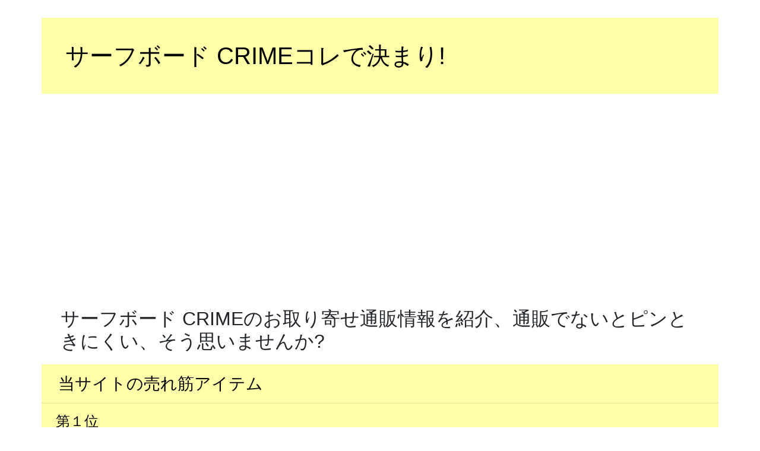

--- FILE ---
content_type: text/html
request_url: https://www.40010.jp/oslo/
body_size: 2578
content:
<!DOCTYPE html>
<html>
<head>
	<meta charset="utf-8" />
	<meta name="viewport" content="width=device-width, initial-scale=1, shrink-to-fit=no">
	<meta name="description" content="サーフボード CRIMEのお取り寄せ通販情報を紹介、通販でないとピンときにくい、そう思いませんか?">
	<meta name="keywords" content="サーフボード CRIME">
	<title>サーフボード CRIMEコレで決まり!</title>
	<!--[if IE]>
		<script src="//html5shiv.googlecode.com/svn/trunk/html5.js"></script>
	<![endif]-->
	<link rel="shortcut icon" type="image/x-icon" href="./favicon.ico">
	<link rel="alternate" type="application/rss+xml" title="サーフボード CRIMEコレで決まり!" href="https://www.40010.jp/oslo/sitemap.xml">
	<link rel="stylesheet" href="https://maxcdn.bootstrapcdn.com/font-awesome/4.7.0/css/font-awesome.min.css">
	<link rel="stylesheet" href="https://maxcdn.bootstrapcdn.com/bootstrap/4.0.0/css/bootstrap.min.css">
	<link rel="stylesheet" href="https://unpkg.com/jpncss@latest/dist/bootstrap/jpn.min.css">
	<link rel="stylesheet" href="main.css">
</head>
<body>

	<nav id="top_vavi" class="bg-info fixed-top">
		<a href="index.html"><i class="fa fa-asterisk" aria-hidden="true"></i> サーフボード CRIMEコレで決まり!</a>
	</nav>

	<div class="container">
		<section>
			<div id="header" class="w-100">
				<h1 class="bg-info">サーフボード CRIMEコレで決まり!</h1>
				<div id="banner" style="background:url(https://thumbnail.image.rakuten.co.jp/@0_mall/two-surf/cabinet/item/captainfin/bd-20200721-tee1-1.jpg?_ex=700x700) no-repeat center center;"></div>
				<h2>サーフボード CRIMEのお取り寄せ通販情報を紹介、通販でないとピンときにくい、そう思いませんか?</h2>
			</div>
		</section>

		<section>
			<div class="bg-info py-3 my-3 w-100">
				<h3>当サイトの売れ筋アイテム</h3>
				<hr>
				<h4>第１位</h4>
			</div>
			<a href="item1.html" class="item">
				<div class="row w-100">
					<div class="col-12 col-md-6"><img src="https://thumbnail.image.rakuten.co.jp/@0_mall/two-surf/cabinet/item/captainfin/bd-20200721-tee1-1.jpg?_ex=480x480" alt=""></div>
					<div class="col-12 col-md-6">
						<h5>Tシャツ ビーチドデイズ BEACHED DAYS CRIME TEE サーフィン サーフボード Captain Fin キャプテンフィン</h5>
						<div class="text-right pull-bottom"><button type="button" class="btn btn-info btn-lg">詳しく見る</button></div>
					</div>
				</div>
			</a>

		</section>

		<section>
			<div class="bg-info py-3 my-3 w-100">
				<h4>第２～３位</h4>
			</div>
			<a href="item2.html" class="item">
				<div class="row w-100">
					<div class="col-12 col-md-4"><img src="https://thumbnail.image.rakuten.co.jp/@0_mall/yoko-nori/cabinet/cabinet3/crime19.jpg?_ex=480x480" alt=""></div>
					<div class="col-12 col-md-8">
						<h5>【GWお家でお買い物フェア！P増量中】CRIME SURFBOARDS サーフボード HIPPY KILLER 4'6” ソフトボード ショート ミニシモンズ 2カラー</h5>
						<div class="text-right"><button type="button" class="btn btn-info btn-lg">詳しく見る</button></div>
					</div>
				</div>
			</a>
			<a href="item3.html" class="item">
				<div class="row w-100">
					<div class="col-12 col-md-4"><img src="https://thumbnail.image.rakuten.co.jp/@0_mall/jack-surf/cabinet/02412384/board/softboard/cr1s-90018.jpg?_ex=480x480" alt=""></div>
					<div class="col-12 col-md-8">
						<h5>CRIME SURFBOARDS｜クライムサーフボード STUBBY 7'0×22'1/2×2'7/8【50L】スタビー ミッドレングス ディジョカラー ティールカラー シングルフィン</h5>
						<div class="text-right"><button type="button" class="btn btn-info btn-lg">詳しく見る</button></div>
					</div>
				</div>
			</a>

		</section>

		<section>
			<div class="bg-info py-3 my-3 w-100">
				<h4>第４～１０位</h4>
			</div>
			<a href="item4.html" class="item">
				<div class="row w-100">
					<div class="col-12 col-md-3"><img src="https://thumbnail.image.rakuten.co.jp/@0_mall/jack-surf/cabinet/02412384/board/softboard/cr1s-90007a.jpg?_ex=480x480" alt=""></div>
					<div class="col-12 col-md-6"><h5>CRIME SURFBOARDS｜クライムサーフボード STUBBY 7'6''×22'3/4''×3''【55.28L】スタビー ミッドレングス EGG NOG バリーマギー ジョシュ・ラズカノ</h5></div>
					<div class="col-12 col-md-3 text-right"><button type="button" class="btn btn-info btn-lg">詳しく見る</button></div>
				</div>
			</a>
			<a href="item5.html" class="item">
				<div class="row w-100">
					<div class="col-12 col-md-3"><img src="https://thumbnail.image.rakuten.co.jp/@0_mall/move/cabinet/images123/crime-stubby-21.jpg?_ex=480x480" alt=""></div>
					<div class="col-12 col-md-6"><h5>【ストアポイントアップデー】/サーフボード ソフトボード 正規品 CRIME SOFTBOARDS クライム STUBBY シングルフィン ミッドレングス</h5></div>
					<div class="col-12 col-md-3 text-right"><button type="button" class="btn btn-info btn-lg">詳しく見る</button></div>
				</div>
			</a>
			<a href="item6.html" class="item">
				<div class="row w-100">
					<div class="col-12 col-md-3"><img src="https://thumbnail.image.rakuten.co.jp/@0_mall/vertex73/cabinet/images61/crime-stubby-21.jpg?_ex=480x480" alt=""></div>
					<div class="col-12 col-md-6"><h5>【ストアポイントアップデー】/サーフボード ソフトボード 正規品 CRIME SOFTBOARDS クライム STUBBY シングルフィン ミッドレングス</h5></div>
					<div class="col-12 col-md-3 text-right"><button type="button" class="btn btn-info btn-lg">詳しく見る</button></div>
				</div>
			</a>
			<a href="item7.html" class="item">
				<div class="row w-100">
					<div class="col-12 col-md-3"><img src="https://thumbnail.image.rakuten.co.jp/@0_mall/agselect73/cabinet/images48/crime-stubby-21.jpg?_ex=480x480" alt=""></div>
					<div class="col-12 col-md-6"><h5>【ストアポイントアップデー】/サーフボード ソフトボード 正規品 CRIME SOFTBOARDS クライム STUBBY シングルフィン ミッドレングス</h5></div>
					<div class="col-12 col-md-3 text-right"><button type="button" class="btn btn-info btn-lg">詳しく見る</button></div>
				</div>
			</a>

		</section>

		<section>
			<div class="bg-info py-3 my-3 w-100">
				<h4>商品一覧</h4>
			</div>
			<div class="row w-100">
				

			</div>
		</section>

		<section>
			
		</section>

		<section>
			<article id="kakolink">
	<header>
		<h2>
			<i class="fa fa-bookmark" aria-hidden="true" style="color:#ec9800;"></i>
			<strong>サーフボード CRIME</strong> おすすめサイト
		</h2>
	</header>
	<article class="kakolink_item">
		<ul>
<!-- START_LINK -->
			<li><a href="https://www.artedifirenze.com/occult/" target="_blank">スマホケース手帳型アクオス フレッシュアップ計画はじめます</a></li>


			<li><a href="https://www.40010.jp/nederland/" target="_blank">僕たちが待ち望んでいたラッシュガード レディース セット</a></li>


			<li><a href="https://www.artedifirenze.com/tallowtree/" target="_blank">猫背矯正ベルト 簡単専門ショップ購入道案内</a></li>

<!-- END_LINK -->
		</ul>
	</article>
</article>
		</section>

		<section>
			
		</section>

	</div>

	<div id="footer" class="pt-3 pb-1 mt-3 text-center bg-info w-100">
		<p><small>(c) サーフボード CRIMEコレで決まり!</small></p>
	</div>

<div>
<a href="https://www.40010.jp/">TOPへ</a><br />
<!--shinobi1--><script type="text/javascript" src="//xa.shinobi.jp/ufo/190428600"></script><noscript><a href="//xa.shinobi.jp/bin/gg?190428600" target="_blank"><img src="//xa.shinobi.jp/bin/ll?190428600" border="0"></a><br><span style="font-size:9px"><img style="margin:0;vertical-align:text-bottom;" src="//img.shinobi.jp/tadaima/fj.gif" width="19" height="11"> </span></noscript><!--shinobi2-->
</div>

</body>
<script src="https://code.jquery.com/jquery-3.2.1.slim.min.js"></script>
<script src="https://cdnjs.cloudflare.com/ajax/libs/popper.js/1.12.9/umd/popper.min.js"></script>
<script src="https://maxcdn.bootstrapcdn.com/bootstrap/4.0.0/js/bootstrap.min.js"></script>
<script src="https://maxcdn.bootstrapcdn.com/bootstrap/4.0.0/js/bootstrap.bundle.min.js"></script>
<script>
$(function(){
	$('#top_vavi').hide();
    $(window).scroll(function () {
        if ($(this).scrollTop() > 100) {
            $('#top_vavi').show();
        } else {
            $('#top_vavi').hide();
        }
    });
});
</script>
</html>
